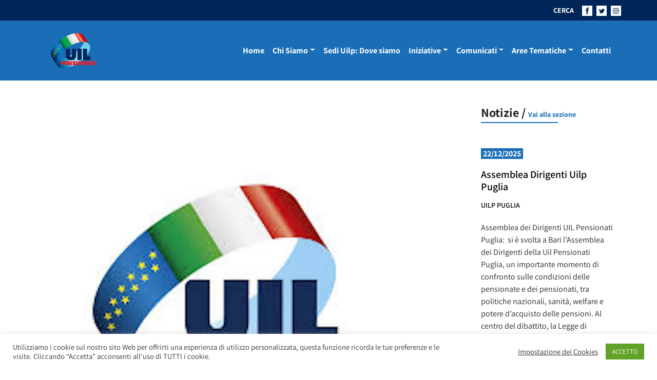

--- FILE ---
content_type: text/html; charset=UTF-8
request_url: https://uilpensionati.it/notizie-uilp-dai-territori/consiglio-uil-pensionati-campania-2/
body_size: 38978
content:
<!DOCTYPE html>
<html lang="it-IT">
<head>
	<meta charset="UTF-8">
	<meta name="viewport" content="width=device-width, initial-scale=1, shrink-to-fit=no">
	<link rel="profile" href="https://gmpg.org/xfn/11">
	<meta name='robots' content='index, follow, max-image-preview:large, max-snippet:-1, max-video-preview:-1' />
	<style>img:is([sizes="auto" i], [sizes^="auto," i]) { contain-intrinsic-size: 3000px 1500px }</style>
	
	<!-- This site is optimized with the Yoast SEO plugin v26.1.1 - https://yoast.com/wordpress/plugins/seo/ -->
	<title>Consiglio Uil Pensionati Campania - Uilp</title>
	<link rel="canonical" href="https://uilpensionati.it/notizie-uilp-dai-territori/consiglio-uil-pensionati-campania-2/" />
	<meta property="og:locale" content="it_IT" />
	<meta property="og:type" content="article" />
	<meta property="og:title" content="Consiglio Uil Pensionati Campania - Uilp" />
	<meta property="og:description" content="Sì è tenuto ieri 18 febbraio, in modalità telematica il Consiglio Regionale della Uil Pensionati Campania alla presenza del Segretario Generale della Uil Pensionati Carmelo Barbagallo, del Segretario Organizzativo Pasquale Lucia e della Tesoriera Cecilia De Laurenzi. Dopo il saluto iniziale del Segretario Generale della Uil Campania Giovanni Sgambati, ha preso la parola Maria Pascarelli," />
	<meta property="og:url" content="https://uilpensionati.it/notizie-uilp-dai-territori/consiglio-uil-pensionati-campania-2/" />
	<meta property="og:site_name" content="Uilp" />
	<meta property="article:publisher" content="https://www.facebook.com/Uil-Pensionati-Nazionale-551078998360834/" />
	<meta property="article:published_time" content="2021-02-19T11:56:45+00:00" />
	<meta property="og:image" content="https://uilpensionati.it/wp-content/uploads/2021/02/download-2.jpg" />
	<meta property="og:image:width" content="900" />
	<meta property="og:image:height" content="900" />
	<meta property="og:image:type" content="image/jpeg" />
	<meta name="author" content="Maria Sole De Santis" />
	<meta name="twitter:card" content="summary_large_image" />
	<meta name="twitter:creator" content="@UILofficial" />
	<meta name="twitter:site" content="@UILofficial" />
	<script type="application/ld+json" class="yoast-schema-graph">{"@context":"https://schema.org","@graph":[{"@type":"WebPage","@id":"https://uilpensionati.it/notizie-uilp-dai-territori/consiglio-uil-pensionati-campania-2/","url":"https://uilpensionati.it/notizie-uilp-dai-territori/consiglio-uil-pensionati-campania-2/","name":"Consiglio Uil Pensionati Campania - Uilp","isPartOf":{"@id":"https://uilpensionati.it/#website"},"primaryImageOfPage":{"@id":"https://uilpensionati.it/notizie-uilp-dai-territori/consiglio-uil-pensionati-campania-2/#primaryimage"},"image":{"@id":"https://uilpensionati.it/notizie-uilp-dai-territori/consiglio-uil-pensionati-campania-2/#primaryimage"},"thumbnailUrl":"https://uilpensionati.it/wp-content/uploads/2021/02/download-2.jpg","datePublished":"2021-02-19T11:56:45+00:00","author":{"@id":"https://uilpensionati.it/#/schema/person/d603e1dcb4dfcec3733daa266eef6208"},"breadcrumb":{"@id":"https://uilpensionati.it/notizie-uilp-dai-territori/consiglio-uil-pensionati-campania-2/#breadcrumb"},"inLanguage":"it-IT","potentialAction":[{"@type":"ReadAction","target":["https://uilpensionati.it/notizie-uilp-dai-territori/consiglio-uil-pensionati-campania-2/"]}]},{"@type":"ImageObject","inLanguage":"it-IT","@id":"https://uilpensionati.it/notizie-uilp-dai-territori/consiglio-uil-pensionati-campania-2/#primaryimage","url":"https://uilpensionati.it/wp-content/uploads/2021/02/download-2.jpg","contentUrl":"https://uilpensionati.it/wp-content/uploads/2021/02/download-2.jpg","width":900,"height":900},{"@type":"BreadcrumbList","@id":"https://uilpensionati.it/notizie-uilp-dai-territori/consiglio-uil-pensionati-campania-2/#breadcrumb","itemListElement":[{"@type":"ListItem","position":1,"name":"Home","item":"https://uilpensionati.it/"},{"@type":"ListItem","position":2,"name":"Consiglio Uil Pensionati Campania"}]},{"@type":"WebSite","@id":"https://uilpensionati.it/#website","url":"https://uilpensionati.it/","name":"Uilp","description":"UIL PENSIONATI","potentialAction":[{"@type":"SearchAction","target":{"@type":"EntryPoint","urlTemplate":"https://uilpensionati.it/?s={search_term_string}"},"query-input":{"@type":"PropertyValueSpecification","valueRequired":true,"valueName":"search_term_string"}}],"inLanguage":"it-IT"},{"@type":"Person","@id":"https://uilpensionati.it/#/schema/person/d603e1dcb4dfcec3733daa266eef6208","name":"Maria Sole De Santis","url":"https://uilpensionati.it/author/mariasole/"}]}</script>
	<!-- / Yoast SEO plugin. -->


<link rel="alternate" type="application/rss+xml" title="Uilp &raquo; Feed" href="https://uilpensionati.it/feed/" />
<link rel="alternate" type="application/rss+xml" title="Uilp &raquo; Feed dei commenti" href="https://uilpensionati.it/comments/feed/" />
<link rel="alternate" type="application/rss+xml" title="Uilp &raquo; Consiglio Uil Pensionati Campania Feed dei commenti" href="https://uilpensionati.it/notizie-uilp-dai-territori/consiglio-uil-pensionati-campania-2/feed/" />
<script>
window._wpemojiSettings = {"baseUrl":"https:\/\/s.w.org\/images\/core\/emoji\/16.0.1\/72x72\/","ext":".png","svgUrl":"https:\/\/s.w.org\/images\/core\/emoji\/16.0.1\/svg\/","svgExt":".svg","source":{"concatemoji":"https:\/\/uilpensionati.it\/wp-includes\/js\/wp-emoji-release.min.js?ver=6.8.3"}};
/*! This file is auto-generated */
!function(s,n){var o,i,e;function c(e){try{var t={supportTests:e,timestamp:(new Date).valueOf()};sessionStorage.setItem(o,JSON.stringify(t))}catch(e){}}function p(e,t,n){e.clearRect(0,0,e.canvas.width,e.canvas.height),e.fillText(t,0,0);var t=new Uint32Array(e.getImageData(0,0,e.canvas.width,e.canvas.height).data),a=(e.clearRect(0,0,e.canvas.width,e.canvas.height),e.fillText(n,0,0),new Uint32Array(e.getImageData(0,0,e.canvas.width,e.canvas.height).data));return t.every(function(e,t){return e===a[t]})}function u(e,t){e.clearRect(0,0,e.canvas.width,e.canvas.height),e.fillText(t,0,0);for(var n=e.getImageData(16,16,1,1),a=0;a<n.data.length;a++)if(0!==n.data[a])return!1;return!0}function f(e,t,n,a){switch(t){case"flag":return n(e,"\ud83c\udff3\ufe0f\u200d\u26a7\ufe0f","\ud83c\udff3\ufe0f\u200b\u26a7\ufe0f")?!1:!n(e,"\ud83c\udde8\ud83c\uddf6","\ud83c\udde8\u200b\ud83c\uddf6")&&!n(e,"\ud83c\udff4\udb40\udc67\udb40\udc62\udb40\udc65\udb40\udc6e\udb40\udc67\udb40\udc7f","\ud83c\udff4\u200b\udb40\udc67\u200b\udb40\udc62\u200b\udb40\udc65\u200b\udb40\udc6e\u200b\udb40\udc67\u200b\udb40\udc7f");case"emoji":return!a(e,"\ud83e\udedf")}return!1}function g(e,t,n,a){var r="undefined"!=typeof WorkerGlobalScope&&self instanceof WorkerGlobalScope?new OffscreenCanvas(300,150):s.createElement("canvas"),o=r.getContext("2d",{willReadFrequently:!0}),i=(o.textBaseline="top",o.font="600 32px Arial",{});return e.forEach(function(e){i[e]=t(o,e,n,a)}),i}function t(e){var t=s.createElement("script");t.src=e,t.defer=!0,s.head.appendChild(t)}"undefined"!=typeof Promise&&(o="wpEmojiSettingsSupports",i=["flag","emoji"],n.supports={everything:!0,everythingExceptFlag:!0},e=new Promise(function(e){s.addEventListener("DOMContentLoaded",e,{once:!0})}),new Promise(function(t){var n=function(){try{var e=JSON.parse(sessionStorage.getItem(o));if("object"==typeof e&&"number"==typeof e.timestamp&&(new Date).valueOf()<e.timestamp+604800&&"object"==typeof e.supportTests)return e.supportTests}catch(e){}return null}();if(!n){if("undefined"!=typeof Worker&&"undefined"!=typeof OffscreenCanvas&&"undefined"!=typeof URL&&URL.createObjectURL&&"undefined"!=typeof Blob)try{var e="postMessage("+g.toString()+"("+[JSON.stringify(i),f.toString(),p.toString(),u.toString()].join(",")+"));",a=new Blob([e],{type:"text/javascript"}),r=new Worker(URL.createObjectURL(a),{name:"wpTestEmojiSupports"});return void(r.onmessage=function(e){c(n=e.data),r.terminate(),t(n)})}catch(e){}c(n=g(i,f,p,u))}t(n)}).then(function(e){for(var t in e)n.supports[t]=e[t],n.supports.everything=n.supports.everything&&n.supports[t],"flag"!==t&&(n.supports.everythingExceptFlag=n.supports.everythingExceptFlag&&n.supports[t]);n.supports.everythingExceptFlag=n.supports.everythingExceptFlag&&!n.supports.flag,n.DOMReady=!1,n.readyCallback=function(){n.DOMReady=!0}}).then(function(){return e}).then(function(){var e;n.supports.everything||(n.readyCallback(),(e=n.source||{}).concatemoji?t(e.concatemoji):e.wpemoji&&e.twemoji&&(t(e.twemoji),t(e.wpemoji)))}))}((window,document),window._wpemojiSettings);
</script>
<style id='wp-emoji-styles-inline-css'>

	img.wp-smiley, img.emoji {
		display: inline !important;
		border: none !important;
		box-shadow: none !important;
		height: 1em !important;
		width: 1em !important;
		margin: 0 0.07em !important;
		vertical-align: -0.1em !important;
		background: none !important;
		padding: 0 !important;
	}
</style>
<link rel='stylesheet' id='wp-block-library-css' href='https://uilpensionati.it/wp-includes/css/dist/block-library/style.min.css?ver=6.8.3' media='all' />
<style id='classic-theme-styles-inline-css'>
/*! This file is auto-generated */
.wp-block-button__link{color:#fff;background-color:#32373c;border-radius:9999px;box-shadow:none;text-decoration:none;padding:calc(.667em + 2px) calc(1.333em + 2px);font-size:1.125em}.wp-block-file__button{background:#32373c;color:#fff;text-decoration:none}
</style>
<link rel='stylesheet' id='awsm-ead-public-css' href='https://uilpensionati.it/wp-content/plugins/embed-any-document/css/embed-public.min.css?ver=2.7.7' media='all' />
<style id='global-styles-inline-css'>
:root{--wp--preset--aspect-ratio--square: 1;--wp--preset--aspect-ratio--4-3: 4/3;--wp--preset--aspect-ratio--3-4: 3/4;--wp--preset--aspect-ratio--3-2: 3/2;--wp--preset--aspect-ratio--2-3: 2/3;--wp--preset--aspect-ratio--16-9: 16/9;--wp--preset--aspect-ratio--9-16: 9/16;--wp--preset--color--black: #000000;--wp--preset--color--cyan-bluish-gray: #abb8c3;--wp--preset--color--white: #fff;--wp--preset--color--pale-pink: #f78da7;--wp--preset--color--vivid-red: #cf2e2e;--wp--preset--color--luminous-vivid-orange: #ff6900;--wp--preset--color--luminous-vivid-amber: #fcb900;--wp--preset--color--light-green-cyan: #7bdcb5;--wp--preset--color--vivid-green-cyan: #00d084;--wp--preset--color--pale-cyan-blue: #8ed1fc;--wp--preset--color--vivid-cyan-blue: #0693e3;--wp--preset--color--vivid-purple: #9b51e0;--wp--preset--color--blue: #0d6efd;--wp--preset--color--indigo: #6610f2;--wp--preset--color--purple: #6f42c1;--wp--preset--color--pink: #d63384;--wp--preset--color--red: #dc3545;--wp--preset--color--orange: #fd7e14;--wp--preset--color--yellow: #ffc107;--wp--preset--color--green: #198754;--wp--preset--color--teal: #20c997;--wp--preset--color--cyan: #0dcaf0;--wp--preset--color--gray: #6c757d;--wp--preset--color--gray-dark: #343a40;--wp--preset--gradient--vivid-cyan-blue-to-vivid-purple: linear-gradient(135deg,rgba(6,147,227,1) 0%,rgb(155,81,224) 100%);--wp--preset--gradient--light-green-cyan-to-vivid-green-cyan: linear-gradient(135deg,rgb(122,220,180) 0%,rgb(0,208,130) 100%);--wp--preset--gradient--luminous-vivid-amber-to-luminous-vivid-orange: linear-gradient(135deg,rgba(252,185,0,1) 0%,rgba(255,105,0,1) 100%);--wp--preset--gradient--luminous-vivid-orange-to-vivid-red: linear-gradient(135deg,rgba(255,105,0,1) 0%,rgb(207,46,46) 100%);--wp--preset--gradient--very-light-gray-to-cyan-bluish-gray: linear-gradient(135deg,rgb(238,238,238) 0%,rgb(169,184,195) 100%);--wp--preset--gradient--cool-to-warm-spectrum: linear-gradient(135deg,rgb(74,234,220) 0%,rgb(151,120,209) 20%,rgb(207,42,186) 40%,rgb(238,44,130) 60%,rgb(251,105,98) 80%,rgb(254,248,76) 100%);--wp--preset--gradient--blush-light-purple: linear-gradient(135deg,rgb(255,206,236) 0%,rgb(152,150,240) 100%);--wp--preset--gradient--blush-bordeaux: linear-gradient(135deg,rgb(254,205,165) 0%,rgb(254,45,45) 50%,rgb(107,0,62) 100%);--wp--preset--gradient--luminous-dusk: linear-gradient(135deg,rgb(255,203,112) 0%,rgb(199,81,192) 50%,rgb(65,88,208) 100%);--wp--preset--gradient--pale-ocean: linear-gradient(135deg,rgb(255,245,203) 0%,rgb(182,227,212) 50%,rgb(51,167,181) 100%);--wp--preset--gradient--electric-grass: linear-gradient(135deg,rgb(202,248,128) 0%,rgb(113,206,126) 100%);--wp--preset--gradient--midnight: linear-gradient(135deg,rgb(2,3,129) 0%,rgb(40,116,252) 100%);--wp--preset--font-size--small: 13px;--wp--preset--font-size--medium: 20px;--wp--preset--font-size--large: 36px;--wp--preset--font-size--x-large: 42px;--wp--preset--spacing--20: 0.44rem;--wp--preset--spacing--30: 0.67rem;--wp--preset--spacing--40: 1rem;--wp--preset--spacing--50: 1.5rem;--wp--preset--spacing--60: 2.25rem;--wp--preset--spacing--70: 3.38rem;--wp--preset--spacing--80: 5.06rem;--wp--preset--shadow--natural: 6px 6px 9px rgba(0, 0, 0, 0.2);--wp--preset--shadow--deep: 12px 12px 50px rgba(0, 0, 0, 0.4);--wp--preset--shadow--sharp: 6px 6px 0px rgba(0, 0, 0, 0.2);--wp--preset--shadow--outlined: 6px 6px 0px -3px rgba(255, 255, 255, 1), 6px 6px rgba(0, 0, 0, 1);--wp--preset--shadow--crisp: 6px 6px 0px rgba(0, 0, 0, 1);}:where(.is-layout-flex){gap: 0.5em;}:where(.is-layout-grid){gap: 0.5em;}body .is-layout-flex{display: flex;}.is-layout-flex{flex-wrap: wrap;align-items: center;}.is-layout-flex > :is(*, div){margin: 0;}body .is-layout-grid{display: grid;}.is-layout-grid > :is(*, div){margin: 0;}:where(.wp-block-columns.is-layout-flex){gap: 2em;}:where(.wp-block-columns.is-layout-grid){gap: 2em;}:where(.wp-block-post-template.is-layout-flex){gap: 1.25em;}:where(.wp-block-post-template.is-layout-grid){gap: 1.25em;}.has-black-color{color: var(--wp--preset--color--black) !important;}.has-cyan-bluish-gray-color{color: var(--wp--preset--color--cyan-bluish-gray) !important;}.has-white-color{color: var(--wp--preset--color--white) !important;}.has-pale-pink-color{color: var(--wp--preset--color--pale-pink) !important;}.has-vivid-red-color{color: var(--wp--preset--color--vivid-red) !important;}.has-luminous-vivid-orange-color{color: var(--wp--preset--color--luminous-vivid-orange) !important;}.has-luminous-vivid-amber-color{color: var(--wp--preset--color--luminous-vivid-amber) !important;}.has-light-green-cyan-color{color: var(--wp--preset--color--light-green-cyan) !important;}.has-vivid-green-cyan-color{color: var(--wp--preset--color--vivid-green-cyan) !important;}.has-pale-cyan-blue-color{color: var(--wp--preset--color--pale-cyan-blue) !important;}.has-vivid-cyan-blue-color{color: var(--wp--preset--color--vivid-cyan-blue) !important;}.has-vivid-purple-color{color: var(--wp--preset--color--vivid-purple) !important;}.has-black-background-color{background-color: var(--wp--preset--color--black) !important;}.has-cyan-bluish-gray-background-color{background-color: var(--wp--preset--color--cyan-bluish-gray) !important;}.has-white-background-color{background-color: var(--wp--preset--color--white) !important;}.has-pale-pink-background-color{background-color: var(--wp--preset--color--pale-pink) !important;}.has-vivid-red-background-color{background-color: var(--wp--preset--color--vivid-red) !important;}.has-luminous-vivid-orange-background-color{background-color: var(--wp--preset--color--luminous-vivid-orange) !important;}.has-luminous-vivid-amber-background-color{background-color: var(--wp--preset--color--luminous-vivid-amber) !important;}.has-light-green-cyan-background-color{background-color: var(--wp--preset--color--light-green-cyan) !important;}.has-vivid-green-cyan-background-color{background-color: var(--wp--preset--color--vivid-green-cyan) !important;}.has-pale-cyan-blue-background-color{background-color: var(--wp--preset--color--pale-cyan-blue) !important;}.has-vivid-cyan-blue-background-color{background-color: var(--wp--preset--color--vivid-cyan-blue) !important;}.has-vivid-purple-background-color{background-color: var(--wp--preset--color--vivid-purple) !important;}.has-black-border-color{border-color: var(--wp--preset--color--black) !important;}.has-cyan-bluish-gray-border-color{border-color: var(--wp--preset--color--cyan-bluish-gray) !important;}.has-white-border-color{border-color: var(--wp--preset--color--white) !important;}.has-pale-pink-border-color{border-color: var(--wp--preset--color--pale-pink) !important;}.has-vivid-red-border-color{border-color: var(--wp--preset--color--vivid-red) !important;}.has-luminous-vivid-orange-border-color{border-color: var(--wp--preset--color--luminous-vivid-orange) !important;}.has-luminous-vivid-amber-border-color{border-color: var(--wp--preset--color--luminous-vivid-amber) !important;}.has-light-green-cyan-border-color{border-color: var(--wp--preset--color--light-green-cyan) !important;}.has-vivid-green-cyan-border-color{border-color: var(--wp--preset--color--vivid-green-cyan) !important;}.has-pale-cyan-blue-border-color{border-color: var(--wp--preset--color--pale-cyan-blue) !important;}.has-vivid-cyan-blue-border-color{border-color: var(--wp--preset--color--vivid-cyan-blue) !important;}.has-vivid-purple-border-color{border-color: var(--wp--preset--color--vivid-purple) !important;}.has-vivid-cyan-blue-to-vivid-purple-gradient-background{background: var(--wp--preset--gradient--vivid-cyan-blue-to-vivid-purple) !important;}.has-light-green-cyan-to-vivid-green-cyan-gradient-background{background: var(--wp--preset--gradient--light-green-cyan-to-vivid-green-cyan) !important;}.has-luminous-vivid-amber-to-luminous-vivid-orange-gradient-background{background: var(--wp--preset--gradient--luminous-vivid-amber-to-luminous-vivid-orange) !important;}.has-luminous-vivid-orange-to-vivid-red-gradient-background{background: var(--wp--preset--gradient--luminous-vivid-orange-to-vivid-red) !important;}.has-very-light-gray-to-cyan-bluish-gray-gradient-background{background: var(--wp--preset--gradient--very-light-gray-to-cyan-bluish-gray) !important;}.has-cool-to-warm-spectrum-gradient-background{background: var(--wp--preset--gradient--cool-to-warm-spectrum) !important;}.has-blush-light-purple-gradient-background{background: var(--wp--preset--gradient--blush-light-purple) !important;}.has-blush-bordeaux-gradient-background{background: var(--wp--preset--gradient--blush-bordeaux) !important;}.has-luminous-dusk-gradient-background{background: var(--wp--preset--gradient--luminous-dusk) !important;}.has-pale-ocean-gradient-background{background: var(--wp--preset--gradient--pale-ocean) !important;}.has-electric-grass-gradient-background{background: var(--wp--preset--gradient--electric-grass) !important;}.has-midnight-gradient-background{background: var(--wp--preset--gradient--midnight) !important;}.has-small-font-size{font-size: var(--wp--preset--font-size--small) !important;}.has-medium-font-size{font-size: var(--wp--preset--font-size--medium) !important;}.has-large-font-size{font-size: var(--wp--preset--font-size--large) !important;}.has-x-large-font-size{font-size: var(--wp--preset--font-size--x-large) !important;}
:where(.wp-block-post-template.is-layout-flex){gap: 1.25em;}:where(.wp-block-post-template.is-layout-grid){gap: 1.25em;}
:where(.wp-block-columns.is-layout-flex){gap: 2em;}:where(.wp-block-columns.is-layout-grid){gap: 2em;}
:root :where(.wp-block-pullquote){font-size: 1.5em;line-height: 1.6;}
</style>
<link rel='stylesheet' id='cookie-law-info-css' href='https://uilpensionati.it/wp-content/plugins/cookie-law-info/legacy/public/css/cookie-law-info-public.css?ver=3.3.8' media='all' />
<link rel='stylesheet' id='cookie-law-info-gdpr-css' href='https://uilpensionati.it/wp-content/plugins/cookie-law-info/legacy/public/css/cookie-law-info-gdpr.css?ver=3.3.8' media='all' />
<link rel='stylesheet' id='child-understrap-styles-css' href='https://uilpensionati.it/wp-content/themes/dist/css/child-theme.min.css?ver=1.9' media='all' />
<script src="https://uilpensionati.it/wp-includes/js/jquery/jquery.min.js?ver=3.7.1" id="jquery-core-js"></script>
<script src="https://uilpensionati.it/wp-includes/js/jquery/jquery-migrate.min.js?ver=3.4.1" id="jquery-migrate-js"></script>
<script id="cookie-law-info-js-extra">
var Cli_Data = {"nn_cookie_ids":[],"cookielist":[],"non_necessary_cookies":[],"ccpaEnabled":"","ccpaRegionBased":"","ccpaBarEnabled":"","strictlyEnabled":["necessary","obligatoire"],"ccpaType":"gdpr","js_blocking":"1","custom_integration":"","triggerDomRefresh":"","secure_cookies":""};
var cli_cookiebar_settings = {"animate_speed_hide":"500","animate_speed_show":"500","background":"#FFF","border":"#b1a6a6c2","border_on":"","button_1_button_colour":"#61a229","button_1_button_hover":"#4e8221","button_1_link_colour":"#fff","button_1_as_button":"1","button_1_new_win":"","button_2_button_colour":"#333","button_2_button_hover":"#292929","button_2_link_colour":"#444","button_2_as_button":"","button_2_hidebar":"","button_3_button_colour":"#3566bb","button_3_button_hover":"#2a5296","button_3_link_colour":"#fff","button_3_as_button":"1","button_3_new_win":"","button_4_button_colour":"#000","button_4_button_hover":"#000000","button_4_link_colour":"#333333","button_4_as_button":"","button_7_button_colour":"#61a229","button_7_button_hover":"#4e8221","button_7_link_colour":"#fff","button_7_as_button":"1","button_7_new_win":"","font_family":"inherit","header_fix":"","notify_animate_hide":"1","notify_animate_show":"","notify_div_id":"#cookie-law-info-bar","notify_position_horizontal":"right","notify_position_vertical":"bottom","scroll_close":"","scroll_close_reload":"","accept_close_reload":"","reject_close_reload":"","showagain_tab":"","showagain_background":"#fff","showagain_border":"#000","showagain_div_id":"#cookie-law-info-again","showagain_x_position":"100px","text":"#333333","show_once_yn":"","show_once":"10000","logging_on":"","as_popup":"","popup_overlay":"1","bar_heading_text":"","cookie_bar_as":"banner","popup_showagain_position":"bottom-right","widget_position":"left"};
var log_object = {"ajax_url":"https:\/\/uilpensionati.it\/wp-admin\/admin-ajax.php"};
</script>
<script src="https://uilpensionati.it/wp-content/plugins/cookie-law-info/legacy/public/js/cookie-law-info-public.js?ver=3.3.8" id="cookie-law-info-js"></script>
<link rel="https://api.w.org/" href="https://uilpensionati.it/wp-json/" /><link rel="alternate" title="JSON" type="application/json" href="https://uilpensionati.it/wp-json/wp/v2/posts/23098" /><link rel="EditURI" type="application/rsd+xml" title="RSD" href="https://uilpensionati.it/xmlrpc.php?rsd" />
<meta name="generator" content="WordPress 6.8.3" />
<link rel='shortlink' href='https://uilpensionati.it/?p=23098' />
<link rel="alternate" title="oEmbed (JSON)" type="application/json+oembed" href="https://uilpensionati.it/wp-json/oembed/1.0/embed?url=https%3A%2F%2Fuilpensionati.it%2Fnotizie-uilp-dai-territori%2Fconsiglio-uil-pensionati-campania-2%2F" />
<link rel="alternate" title="oEmbed (XML)" type="text/xml+oembed" href="https://uilpensionati.it/wp-json/oembed/1.0/embed?url=https%3A%2F%2Fuilpensionati.it%2Fnotizie-uilp-dai-territori%2Fconsiglio-uil-pensionati-campania-2%2F&#038;format=xml" />
        <style type="text/css" id="pf-main-css">
            
				@media screen {
					.printfriendly {
						z-index: 1000; position: relative
					}
					.printfriendly a, .printfriendly a:link, .printfriendly a:visited, .printfriendly a:hover, .printfriendly a:active {
						font-weight: 600;
						cursor: pointer;
						text-decoration: none;
						border: none;
						-webkit-box-shadow: none;
						-moz-box-shadow: none;
						box-shadow: none;
						outline:none;
						font-size: 14px !important;
						color: #6D9F00 !important;
					}
					.printfriendly.pf-alignleft {
						float: left;
					}
					.printfriendly.pf-alignright {
						float: right;
					}
					.printfriendly.pf-aligncenter {
						justify-content: center;
						display: flex; align-items: center;
					}
				}

				.pf-button-img {
					border: none;
					-webkit-box-shadow: none;
					-moz-box-shadow: none;
					box-shadow: none;
					padding: 0;
					margin: 0;
					display: inline;
					vertical-align: middle;
				}

				img.pf-button-img + .pf-button-text {
					margin-left: 6px;
				}

				@media print {
					.printfriendly {
						display: none;
					}
				}
				        </style>

            
        <style type="text/css" id="pf-excerpt-styles">
          .pf-button.pf-button-excerpt {
              display: none;
           }
        </style>

            <link rel="pingback" href="https://uilpensionati.it/xmlrpc.php">
<meta name="mobile-web-app-capable" content="yes">
<meta name="apple-mobile-web-app-capable" content="yes">
<meta name="apple-mobile-web-app-title" content="Uilp - UIL PENSIONATI">
<link rel="icon" href="https://uilpensionati.it/wp-content/uploads/2024/07/favicon.ico" sizes="32x32" />
<link rel="icon" href="https://uilpensionati.it/wp-content/uploads/2024/07/favicon.ico" sizes="192x192" />
<link rel="apple-touch-icon" href="https://uilpensionati.it/wp-content/uploads/2024/07/favicon.ico" />
<meta name="msapplication-TileImage" content="https://uilpensionati.it/wp-content/uploads/2024/07/favicon.ico" />
		<style id="wp-custom-css">
			
/* GRADIENTE SOPRA IMMAGINE IN PRIMO PIANO DI SEZIONE */
.gradient-background {
    --hd-gradient-from: #00255929;
    --hd-gradient-to: #0000;
    --hd-gradient-stops: var(--hd-gradient-from),var(--hd-gradient-to);
    background-image: linear-gradient(to top,var(--hd-gradient-stops));
}


/* METTE UN MARGINE E RITAGLIA LE THUMBNEIL DELLE FOTO NELLE GALLERIE */
figure {
    margin: 5px;
  width: 200px;
  height: 120px;
  overflow: hidden;
}


/* CODICE PROVVISORIO IN TEST: dimensione galleria nella pagine  */
.gallery {
    width: 120%;
}


/* CODICE DISATTIVATO sposterebbe la data sulla foto in primo piano */
/* .fs-2 {
    font-size: 2rem!important;
    color: white;
    margin: -55px 0 50px 20px!important;
	 text-shadow: 0px 0px 5px black;
}
*/		</style>
			<!-- Global site tag (gtag.js) - Google Analytics -->
	<script async src="https://www.googletagmanager.com/gtag/js?id=UA-169206180-1"></script>
	<script>
	window.dataLayer = window.dataLayer || [];
	function gtag(){dataLayer.push(arguments);}
	gtag('js', new Date());

	//gtag('config', 'UA-169206180-1');
	gtag('config', 'G-LZWXSSWPFF');
	</script>
</head>

<body data-rsssl=1 class="wp-singular post-template-default single single-post postid-23098 single-format-standard wp-embed-responsive wp-theme-understrap wp-child-theme-dist group-blog understrap-has-sidebar" itemscope itemtype="http://schema.org/WebSite">


<svg xmlns="http://www.w3.org/2000/svg" class="position-absolute w-0 h-0 overflow-hidden">
    <symbol id="logo-uilp">
        <defs>
            <pattern id="pattern" preserveAspectRatio="none" width="100%" height="100%" viewBox="0 0 200 150">
            <image width="200" height="150" xlink:href="[data-uri]"/>
            </pattern>
        </defs>
        <rect id="Logo-uilp-2021" width="121" height="91" fill="url(#pattern)"/>
    </symbol>

    <symbol id="arrow-right">
        <path id="Tracciato_64" data-name="Tracciato 64" d="M3304.689,550.351l-1.613,1.273,3.576,4.222h-12.1v2.276h12.1l-3.5,4.142,1.532,1.353,6.035-6.634Z" transform="translate(-3294.553 -550.351)" fill="#1a6eb7"/>
    </symbol>

    <symbol id="open-out">
        <g id="Raggruppa_124" data-name="Raggruppa 124" transform="translate(859.268 -1651.566)">
            <path id="Tracciato_74" data-name="Tracciato 74" d="M-679.776,1664.491c3.088-4.954,7.044-4.462,7.044-4.463v4.115l6.167-6.289-6.167-6.288v4.3S-680.342,1655.711-679.776,1664.491Z" transform="translate(-174.064 0)" fill="#1a6eb7"/>
            <path id="Tracciato_75" data-name="Tracciato 75" d="M-843.56,1743.242H-857.7V1729.1h7.063v-1.564h-8.628v17.272H-842v-7.724h-1.564Z" transform="translate(0 -73.683)" fill="#1a6eb7"/>
        </g>
    </symbol>

    <symbol id="fb-navbar">
        <g id="Raggruppa_115" data-name="Raggruppa 115" transform="translate(0 0)">
            <path id="Tracciato_66" data-name="Tracciato 66" d="M48.608,621.336H28.625v20H48.608ZM37.027,637.8v-6.434H35.685v-2.19h1.342v-1.725c0-1.619.866-2.464,2.786-2.464H41.6v2.245H40.2c-.493,0-.6.2-.6.712v1.232H41.6l-.192,2.163h-1.8V637.8Z" transform="translate(-28.625 -621.336)" fill="#fff"/>
        </g>
    </symbol>
    <symbol id="tw-navbar">
        <g id="Raggruppa_114" data-name="Raggruppa 114" transform="translate(0 0)">
            <path id="Tracciato_65" data-name="Tracciato 65" d="M142.3,621.336H122.313v20H142.3ZM130.76,636.517a6.56,6.56,0,0,1-3.552-1.041,4.659,4.659,0,0,0,3.431-.96,2.319,2.319,0,0,1-2.164-1.609,2.318,2.318,0,0,0,1.046-.04,2.32,2.32,0,0,1-1.859-2.3,2.31,2.31,0,0,0,1.05.29,2.32,2.32,0,0,1-.717-3.094,6.577,6.577,0,0,0,4.776,2.421,2.319,2.319,0,0,1,3.949-2.114,4.637,4.637,0,0,0,1.471-.562,2.322,2.322,0,0,1-1.019,1.282,4.626,4.626,0,0,0,1.331-.365,4.709,4.709,0,0,1-1.156,1.2A6.554,6.554,0,0,1,130.76,636.517Z" transform="translate(-122.313 -621.336)" fill="#fff"/>
        </g>
    </symbol>
    <symbol id="ig-navbar">
        <g id="Raggruppa_116" data-name="Raggruppa 116" transform="translate(0 0)">
            <path id="Tracciato_67" data-name="Tracciato 67" d="M244.453,643.016a1.869,1.869,0,0,0-1.072-1.072,3.123,3.123,0,0,0-1.049-.195c-.6-.027-.774-.033-2.282-.033s-1.687.006-2.282.033a3.125,3.125,0,0,0-1.049.195,1.869,1.869,0,0,0-1.072,1.072,3.118,3.118,0,0,0-.195,1.049c-.027.6-.033.774-.033,2.282s.006,1.687.033,2.282a3.118,3.118,0,0,0,.195,1.049,1.869,1.869,0,0,0,1.072,1.072,3.126,3.126,0,0,0,1.049.195c.6.027.774.033,2.282.033s1.687-.006,2.282-.033a3.124,3.124,0,0,0,1.049-.195,1.87,1.87,0,0,0,1.072-1.072,3.118,3.118,0,0,0,.195-1.049c.027-.6.033-.774.033-2.282s-.006-1.687-.033-2.282A3.118,3.118,0,0,0,244.453,643.016Zm-4.4,6.231a2.9,2.9,0,1,1,2.9-2.9A2.9,2.9,0,0,1,240.051,649.247Zm3.015-5.237a.678.678,0,1,1,.677-.678A.678.678,0,0,1,243.066,644.01Z" transform="translate(-230.072 -636.061)" fill="#fff"/>
            <path id="Tracciato_68" data-name="Tracciato 68" d="M216.146,621.336v20h19.983v-20Zm15.593,12.615a4.146,4.146,0,0,1-.263,1.371,2.888,2.888,0,0,1-1.652,1.652,4.147,4.147,0,0,1-1.371.263c-.6.028-.795.034-2.328.034s-1.726-.007-2.328-.034a4.147,4.147,0,0,1-1.371-.263,2.888,2.888,0,0,1-1.652-1.652,4.146,4.146,0,0,1-.263-1.371c-.027-.6-.034-.795-.034-2.329s.006-1.726.034-2.329a4.146,4.146,0,0,1,.263-1.371,2.888,2.888,0,0,1,1.652-1.652,4.148,4.148,0,0,1,1.371-.263c.6-.027.795-.034,2.328-.034s1.726.007,2.328.034a4.148,4.148,0,0,1,1.371.263,2.888,2.888,0,0,1,1.652,1.652,4.146,4.146,0,0,1,.263,1.371c.027.6.034.795.034,2.329S231.766,633.348,231.739,633.951Z" transform="translate(-216.146 -621.336)" fill="#fff"/>
            <path id="Tracciato_69" data-name="Tracciato 69" d="M247.2,651.616a1.883,1.883,0,1,0,1.883,1.882A1.882,1.882,0,0,0,247.2,651.616Z" transform="translate(-237.224 -643.212)" fill="#fff"/>
        </g>
    </symbol>
    <symbol id="tg-navbar">
        <g id="Raggruppa_122" data-name="Raggruppa 122" transform="translate(116.792 44.009)">
            <path id="Tracciato_72" data-name="Tracciato 72" d="M-85.182-23.285l-7.067,4.513,1,3.29.222-2.084,6.052-5.458a.165.165,0,0,0,.02-.224A.169.169,0,0,0-85.182-23.285Z" transform="translate(-17.292 -14.583)" fill="#fff" fill-rule="evenodd"/>
            <path id="Tracciato_73" data-name="Tracciato 73" d="M-116.792-44.009v20h20v-20Zm17.12,4.622c-.47,2.207-1.723,8.349-2.239,10.776a.689.689,0,0,1-.43.5A.706.706,0,0,1-103-28.2c-1.2-.857-3.326-2.414-3.326-2.414l-1.84,1.737a.515.515,0,0,1-.482.123.52.52,0,0,1-.358-.342c-.45-1.325-1.312-3.93-1.312-3.93s-1.846-.585-3.252-1.006a.492.492,0,0,1-.352-.454.491.491,0,0,1,.322-.475c3.136-1.16,10.808-4.039,13.3-4.961a.476.476,0,0,1,.474.083A.464.464,0,0,1-99.672-39.387Z" fill="#fff" fill-rule="evenodd"/>
        </g>
    </symbol>

    <symbol id="facebook">
        <path id="Tracciato_66" data-name="Tracciato 66" d="M73.757,621.336H28.625v45.171H73.757ZM47.6,658.521V643.989h-3.03v-4.947H47.6v-3.9c0-3.656,1.956-5.566,6.291-5.566h4.036v5.07H54.774c-1.114,0-1.346.456-1.346,1.608v2.783h4.5l-.433,4.885H53.429v14.595Z" transform="translate(-28.625 -621.336)" fill="#1a6eb7"/>
    </symbol>

    <symbol id="twitter">
        <path id="Tracciato_65" data-name="Tracciato 65" d="M167.445,621.336H122.313v45.171h45.132Zm-26.053,34.286a14.816,14.816,0,0,1-8.023-2.352,10.523,10.523,0,0,0,7.749-2.168,5.238,5.238,0,0,1-4.889-3.634,5.239,5.239,0,0,0,2.363-.09,5.24,5.24,0,0,1-4.2-5.2,5.213,5.213,0,0,0,2.371.654,5.239,5.239,0,0,1-1.62-6.987,14.856,14.856,0,0,0,10.787,5.468,5.237,5.237,0,0,1,8.919-4.774,10.474,10.474,0,0,0,3.323-1.27,5.245,5.245,0,0,1-2.3,2.9,10.446,10.446,0,0,0,3.006-.824,10.633,10.633,0,0,1-2.611,2.709A14.8,14.8,0,0,1,141.392,655.622Z" transform="translate(-122.313 -621.336)" fill="#1a6eb7"/>
    </symbol>

    <symbol id="twitter">
        <path id="Tracciato_65" data-name="Tracciato 65" d="M167.445,621.336H122.313v45.171h45.132Zm-26.053,34.286a14.816,14.816,0,0,1-8.023-2.352,10.523,10.523,0,0,0,7.749-2.168,5.238,5.238,0,0,1-4.889-3.634,5.239,5.239,0,0,0,2.363-.09,5.24,5.24,0,0,1-4.2-5.2,5.213,5.213,0,0,0,2.371.654,5.239,5.239,0,0,1-1.62-6.987,14.856,14.856,0,0,0,10.787,5.468,5.237,5.237,0,0,1,8.919-4.774,10.474,10.474,0,0,0,3.323-1.27,5.245,5.245,0,0,1-2.3,2.9,10.446,10.446,0,0,0,3.006-.824,10.633,10.633,0,0,1-2.611,2.709A14.8,14.8,0,0,1,141.392,655.622Z" transform="translate(-122.313 -621.336)" fill="#1a6eb7"/>
    </symbol>

    <symbol id="instagram">
        <path id="Tracciato_67" data-name="Tracciato 67" d="M255.821,644.651a4.221,4.221,0,0,0-2.421-2.421,7.048,7.048,0,0,0-2.368-.439c-1.345-.061-1.748-.074-5.154-.074s-3.809.013-5.154.074a7.052,7.052,0,0,0-2.368.439,4.221,4.221,0,0,0-2.421,2.421,7.042,7.042,0,0,0-.439,2.368c-.061,1.345-.075,1.749-.075,5.154s.013,3.81.075,5.154a7.04,7.04,0,0,0,.439,2.369,4.222,4.222,0,0,0,2.421,2.421,7.058,7.058,0,0,0,2.368.44c1.344.061,1.748.074,5.154.074s3.809-.013,5.154-.074a7.054,7.054,0,0,0,2.368-.44,4.223,4.223,0,0,0,2.421-2.421,7.041,7.041,0,0,0,.439-2.369c.061-1.344.074-1.748.074-5.154s-.013-3.809-.074-5.154A7.043,7.043,0,0,0,255.821,644.651Zm-9.943,14.072a6.55,6.55,0,1,1,6.55-6.55A6.55,6.55,0,0,1,245.878,658.723Zm6.809-11.827a1.531,1.531,0,1,1,1.53-1.531A1.531,1.531,0,0,1,252.687,646.9Z" transform="translate(-223.339 -628.942)" fill="#1a6eb7"/>
        <path id="Tracciato_68" data-name="Tracciato 68" d="M216.146,621.336v45.171h45.132V621.336Zm35.218,28.491a9.363,9.363,0,0,1-.593,3.1,6.521,6.521,0,0,1-3.73,3.73,9.362,9.362,0,0,1-3.1.593c-1.36.062-1.795.077-5.258.077s-3.9-.015-5.259-.077a9.362,9.362,0,0,1-3.1-.593,6.521,6.521,0,0,1-3.73-3.73,9.365,9.365,0,0,1-.593-3.1c-.062-1.361-.076-1.8-.076-5.259s.014-3.9.076-5.259a9.365,9.365,0,0,1,.593-3.1,6.522,6.522,0,0,1,3.73-3.73,9.368,9.368,0,0,1,3.1-.593c1.36-.062,1.795-.077,5.259-.077s3.9.015,5.258.077a9.368,9.368,0,0,1,3.1.593,6.522,6.522,0,0,1,3.73,3.73,9.363,9.363,0,0,1,.593,3.1c.062,1.361.076,1.795.076,5.259S251.426,648.466,251.364,649.827Z" transform="translate(-216.146 -621.336)" fill="#1a6eb7"/>
        <path id="Tracciato_69" data-name="Tracciato 69" d="M249.573,651.616a4.252,4.252,0,1,0,4.252,4.252A4.252,4.252,0,0,0,249.573,651.616Z" transform="translate(-227.033 -632.635)" fill="#1a6eb7"/>
    </symbol>

    <symbol id="telegram">
        <path id="Tracciato_72" data-name="Tracciato 72" d="M-76.288-23.252-92.249-13.058-90-5.627l.5-4.706L-75.827-22.66a.372.372,0,0,0,.044-.506A.381.381,0,0,0-76.288-23.252Z" transform="translate(108.627 37.123)" fill="#1a6eb7" fill-rule="evenodd"/>
        <path id="Tracciato_73" data-name="Tracciato 73" d="M-116.792-44.009V1.162h45.171V-44.009ZM-78.126-33.57c-1.062,4.985-3.89,18.857-5.057,24.337a1.557,1.557,0,0,1-.972,1.127A1.6,1.6,0,0,1-85.64-8.3c-2.719-1.937-7.512-5.451-7.512-5.451l-4.155,3.922a1.163,1.163,0,0,1-1.088.278,1.175,1.175,0,0,1-.809-.773c-1.016-2.992-2.964-8.876-2.964-8.876s-4.169-1.322-7.346-2.272a1.111,1.111,0,0,1-.8-1.025,1.108,1.108,0,0,1,.727-1.072c7.082-2.62,24.411-9.123,30.037-11.205a1.075,1.075,0,0,1,1.07.188A1.049,1.049,0,0,1-78.126-33.57Z" transform="translate(116.792 44.009)" fill="#1a6eb7" fill-rule="evenodd"/>
    </symbol>
   

</svg>


<div class="site" id="page">

	<!-- ******************* The Navbar Area ******************* -->
	<header id="wrapper-navbar">

        <div class="bg-secondary py-2">

    <div class="container g-0">
        
        <div class="d-flex justify-content-end align-items-center">
            <a class="text-uppercase text-white text-decoration-none fs-7 fw-bold" href="https://uilpensionati.it/?s">CERCA</a>

            <div class="ms-3 d-flex align-items-center h-auto">
                <a class="d-block" href="https://www.facebook.com/uilpensionati/">
                    <svg xmlns="http://www.w3.org/2000/svg" width="19.983" height="20" viewBox="0 0 19.983 20">
                        <use  href="#fb-navbar"></use>
                    </svg>
                </a>
                <a class="d-block ms-2" href="https://twitter.com/Uilpofficial">
                    <svg xmlns="http://www.w3.org/2000/svg" width="19.983" height="20" viewBox="0 0 19.983 20">
                        <use  href="#tw-navbar"></use>
                    </svg>
                </a>
                <a class="d-block  ms-2" href="https://www.instagram.com/uilpofficial/">
                    <svg xmlns="http://www.w3.org/2000/svg" width="19.983" height="20" viewBox="0 0 19.983 20">
                        <use  href="#ig-navbar"></use>
                    </svg>
                </a>
                <!--<a class="d-block  ms-2" href="https://www.facebook.com/uilpensionati/">
                    <svg xmlns="http://www.w3.org/2000/svg" width="19.983" height="20" viewBox="0 0 19.983 20">
                        <use  href="#tg-navbar"></use>
                    </svg>
                </a>-->

            </div>

        </div>

    </div>

</div>
		
<nav id="main-nav" class="navbar navbar-expand-md navbar-dark bg-primary" aria-labelledby="main-nav-label">

	<h2 id="main-nav-label" class="screen-reader-text">
		Navigazione principale	</h2>


	<div class="container">

		<!-- Your site branding in the menu -->
		
		<a class="navbar-brand" rel="home" href="https://uilpensionati.it/" itemprop="url">
            <svg xmlns="http://www.w3.org/2000/svg" xmlns:xlink="http://www.w3.org/1999/xlink" width="121" height="91" viewBox="0 0 121 91">
                <use href="#logo-uilp"></use>
            </svg>
		</a>

	
		<button
			class="navbar-toggler"
			type="button"
			data-bs-toggle="collapse"
			data-bs-target="#navbarNavDropdown"
			aria-controls="navbarNavDropdown"
			aria-expanded="false"
			aria-label="Attiva/disattiva la navigazione"
		>
			<span class="navbar-toggler-icon"></span>
		</button>

		<!-- The WordPress Menu goes here -->
		<div id="navbarNavDropdown" class="collapse navbar-collapse"><ul id="main-menu" class="navbar-nav ms-auto"><li itemscope="itemscope" itemtype="https://www.schema.org/SiteNavigationElement" id="menu-item-2095" class="menu-item menu-item-type-post_type menu-item-object-page menu-item-home menu-item-2095 nav-item"><a title="Home" href="https://uilpensionati.it/" class="nav-link">Home</a></li>
<li itemscope="itemscope" itemtype="https://www.schema.org/SiteNavigationElement" id="menu-item-2913" class="menu-item menu-item-type-custom menu-item-object-custom menu-item-has-children dropdown menu-item-2913 nav-item"><a title="Chi Siamo" href="#" data-toggle="dropdown" data-bs-toggle="dropdown" aria-haspopup="true" aria-expanded="false" class="dropdown-toggle nav-link" id="menu-item-dropdown-2913">Chi Siamo</a>
<ul class="dropdown-menu" aria-labelledby="menu-item-dropdown-2913" >
	<li itemscope="itemscope" itemtype="https://www.schema.org/SiteNavigationElement" id="menu-item-2978" class="menu-item menu-item-type-post_type menu-item-object-page menu-item-2978 nav-item"><a title="La UILP" href="https://uilpensionati.it/chi-siamo-uilp/" class="dropdown-item">La UILP</a></li>
	<li itemscope="itemscope" itemtype="https://www.schema.org/SiteNavigationElement" id="menu-item-2977" class="menu-item menu-item-type-post_type menu-item-object-page menu-item-2977 nav-item"><a title="Statuto e Regolamento" href="https://uilpensionati.it/chi-siamo-uilp/statuto-e-regolamento/" class="dropdown-item">Statuto e Regolamento</a></li>
	<li itemscope="itemscope" itemtype="https://www.schema.org/SiteNavigationElement" id="menu-item-12411" class="menu-item menu-item-type-post_type menu-item-object-page menu-item-12411 nav-item"><a title="Bilancio" href="https://uilpensionati.it/chi-siamo-uilp/bilancio/" class="dropdown-item">Bilancio</a></li>
	<li itemscope="itemscope" itemtype="https://www.schema.org/SiteNavigationElement" id="menu-item-9047" class="menu-item menu-item-type-post_type menu-item-object-page menu-item-9047 nav-item"><a title="Campagna Tesseramento UILP" href="https://uilpensionati.it/chi-siamo-uilp/campagna-tesseramento-uil-pensionati/" class="dropdown-item">Campagna Tesseramento UILP</a></li>
</ul>
</li>
<li itemscope="itemscope" itemtype="https://www.schema.org/SiteNavigationElement" id="menu-item-20794" class="menu-item menu-item-type-post_type menu-item-object-page menu-item-20794 nav-item"><a title="Sedi Uilp: Dove siamo" href="https://uilpensionati.it/sedi-uilp/" class="nav-link">Sedi Uilp: Dove siamo</a></li>
<li itemscope="itemscope" itemtype="https://www.schema.org/SiteNavigationElement" id="menu-item-2910" class="menu-item menu-item-type-custom menu-item-object-custom menu-item-has-children dropdown menu-item-2910 nav-item"><a title="Iniziative" href="#" data-toggle="dropdown" data-bs-toggle="dropdown" aria-haspopup="true" aria-expanded="false" class="dropdown-toggle nav-link" id="menu-item-dropdown-2910">Iniziative</a>
<ul class="dropdown-menu" aria-labelledby="menu-item-dropdown-2910" >
	<li itemscope="itemscope" itemtype="https://www.schema.org/SiteNavigationElement" id="menu-item-2179" class="menu-item menu-item-type-taxonomy menu-item-object-category menu-item-2179 nav-item"><a title="Iniziative UILP" href="https://uilpensionati.it/category/iniziative/iniziative-uilp/" class="dropdown-item">Iniziative UILP</a></li>
	<li itemscope="itemscope" itemtype="https://www.schema.org/SiteNavigationElement" id="menu-item-2178" class="menu-item menu-item-type-taxonomy menu-item-object-category menu-item-2178 nav-item"><a title="Iniziative UIL" href="https://uilpensionati.it/category/iniziative/iniziative-uil/" class="dropdown-item">Iniziative UIL</a></li>
	<li itemscope="itemscope" itemtype="https://www.schema.org/SiteNavigationElement" id="menu-item-2177" class="menu-item menu-item-type-taxonomy menu-item-object-category menu-item-2177 nav-item"><a title="Iniziative SPI, FNP, UILP" href="https://uilpensionati.it/category/iniziative/iniziative-spi-fnp-uilp/" class="dropdown-item">Iniziative SPI, FNP, UILP</a></li>
	<li itemscope="itemscope" itemtype="https://www.schema.org/SiteNavigationElement" id="menu-item-2176" class="menu-item menu-item-type-taxonomy menu-item-object-category menu-item-2176 nav-item"><a title="Iniziative FERPA e CES" href="https://uilpensionati.it/category/iniziative/iniziative-ferpa-e-ces/" class="dropdown-item">Iniziative FERPA e CES</a></li>
</ul>
</li>
<li itemscope="itemscope" itemtype="https://www.schema.org/SiteNavigationElement" id="menu-item-2912" class="menu-item menu-item-type-custom menu-item-object-custom menu-item-has-children dropdown menu-item-2912 nav-item"><a title="Comunicati" href="#" data-toggle="dropdown" data-bs-toggle="dropdown" aria-haspopup="true" aria-expanded="false" class="dropdown-toggle nav-link" id="menu-item-dropdown-2912">Comunicati</a>
<ul class="dropdown-menu" aria-labelledby="menu-item-dropdown-2912" >
	<li itemscope="itemscope" itemtype="https://www.schema.org/SiteNavigationElement" id="menu-item-2867" class="menu-item menu-item-type-taxonomy menu-item-object-category menu-item-2867 nav-item"><a title="Comunicati UILP" href="https://uilpensionati.it/category/comunicati-stampa-uilp/" class="dropdown-item">Comunicati UILP</a></li>
	<li itemscope="itemscope" itemtype="https://www.schema.org/SiteNavigationElement" id="menu-item-2866" class="menu-item menu-item-type-taxonomy menu-item-object-category menu-item-2866 nav-item"><a title="Comunicati UIL" href="https://uilpensionati.it/category/comunicati-stampa-uil/" class="dropdown-item">Comunicati UIL</a></li>
	<li itemscope="itemscope" itemtype="https://www.schema.org/SiteNavigationElement" id="menu-item-2865" class="menu-item menu-item-type-taxonomy menu-item-object-category menu-item-2865 nav-item"><a title="Comunicati SPI, FNP, UILP" href="https://uilpensionati.it/category/comunicati-stampa-spi-fnp-e-uilp/" class="dropdown-item">Comunicati SPI, FNP, UILP</a></li>
</ul>
</li>
<li itemscope="itemscope" itemtype="https://www.schema.org/SiteNavigationElement" id="menu-item-2911" class="menu-item menu-item-type-custom menu-item-object-custom menu-item-has-children dropdown menu-item-2911 nav-item"><a title="Aree Tematiche" href="#" data-toggle="dropdown" data-bs-toggle="dropdown" aria-haspopup="true" aria-expanded="false" class="dropdown-toggle nav-link" id="menu-item-dropdown-2911">Aree Tematiche</a>
<ul class="dropdown-menu" aria-labelledby="menu-item-dropdown-2911" >
	<li itemscope="itemscope" itemtype="https://www.schema.org/SiteNavigationElement" id="menu-item-2309" class="menu-item menu-item-type-taxonomy menu-item-object-category menu-item-2309 nav-item"><a title="Riunioni organismi UILP" href="https://uilpensionati.it/category/aree-tematiche/riunioni-organismi-uilp/" class="dropdown-item">Riunioni organismi UILP</a></li>
	<li itemscope="itemscope" itemtype="https://www.schema.org/SiteNavigationElement" id="menu-item-2185" class="menu-item menu-item-type-taxonomy menu-item-object-category menu-item-2185 nav-item"><a title="Previdenza e Fisco" href="https://uilpensionati.it/category/aree-tematiche/previdenza-e-fisco/" class="dropdown-item">Previdenza e Fisco</a></li>
	<li itemscope="itemscope" itemtype="https://www.schema.org/SiteNavigationElement" id="menu-item-2186" class="menu-item menu-item-type-taxonomy menu-item-object-category menu-item-2186 nav-item"><a title="Salute, Sociale, Disabilità" href="https://uilpensionati.it/category/aree-tematiche/salute-sociale-disabilita/" class="dropdown-item">Salute, Sociale, Disabilità</a></li>
	<li itemscope="itemscope" itemtype="https://www.schema.org/SiteNavigationElement" id="menu-item-2184" class="menu-item menu-item-type-taxonomy menu-item-object-category menu-item-2184 nav-item"><a title="Pari opportunità" href="https://uilpensionati.it/category/aree-tematiche/pari-opportunita/" class="dropdown-item">Pari opportunità</a></li>
	<li itemscope="itemscope" itemtype="https://www.schema.org/SiteNavigationElement" id="menu-item-2181" class="menu-item menu-item-type-taxonomy menu-item-object-category menu-item-2181 nav-item"><a title="Contrattazione territoriale" href="https://uilpensionati.it/category/aree-tematiche/contrattazione-territoriale/" class="dropdown-item">Contrattazione territoriale</a></li>
	<li itemscope="itemscope" itemtype="https://www.schema.org/SiteNavigationElement" id="menu-item-7359" class="menu-item menu-item-type-taxonomy menu-item-object-category current-post-ancestor current-menu-parent current-post-parent active menu-item-7359 nav-item"><a title="Notizie UILP dai territori" href="https://uilpensionati.it/category/notizie-uilp-dai-territori/" class="dropdown-item">Notizie UILP dai territori</a></li>
	<li itemscope="itemscope" itemtype="https://www.schema.org/SiteNavigationElement" id="menu-item-2183" class="menu-item menu-item-type-taxonomy menu-item-object-category menu-item-2183 nav-item"><a title="Esteri" href="https://uilpensionati.it/category/aree-tematiche/esteri/" class="dropdown-item">Esteri</a></li>
	<li itemscope="itemscope" itemtype="https://www.schema.org/SiteNavigationElement" id="menu-item-2182" class="menu-item menu-item-type-taxonomy menu-item-object-category menu-item-2182 nav-item"><a title="Formazione, Comunicazione" href="https://uilpensionati.it/category/aree-tematiche/documentazione/" class="dropdown-item">Formazione, Comunicazione</a></li>
</ul>
</li>
<li itemscope="itemscope" itemtype="https://www.schema.org/SiteNavigationElement" id="menu-item-2141" class="menu-item menu-item-type-post_type menu-item-object-page menu-item-2141 nav-item"><a title="Contatti" href="https://uilpensionati.it/contatti/" class="nav-link">Contatti</a></li>
</ul></div>
	</div><!-- .container(-fluid) -->

</nav><!-- #main-nav -->

	</header><!-- #wrapper-navbar -->

			<div class=" bg-info d-none d-md-block">
			<div class="container">
				</div>
		</div>
			
<div class="wrapper py-5" id="single-wrapper">

	<div class="container" id="content" tabindex="-1">

		<div class="row">

			<div class="col-lg content-area" id="primary">


				<main class="site-main" id="main">

					<div >
						
						
						<img class="" heigth="900" width="900" src="https://uilpensionati.it/wp-content/uploads/2021/02/download-2.jpg" alt="">

						
						<span class="fw-bold fs-2 my-3 d-block">19/02/2021</span>

						<div class="d-xl-flex justify-content-between mb-5 align-items-start">

    <div class="post-title">
        
        <h1 class="fw-bold fs-1 w-xl-75">Consiglio Uil Pensionati Campania</h1>

        
    </div>

    <div class="d-none d-md-flex flex-column align-items-center social-share-items justify-content-center mx-auto mx-xl-0">
        <span class="fs-4 ">Condividi</span>
        <div class="d-flex justify-content-between">
            <a class="ms-1" rel="nofollow noopener noreferrer" href="https://www.facebook.com/sharer/sharer.php?u=https://uilpensionati.it/notizie-uilp-dai-territori/consiglio-uil-pensionati-campania-2" target="_blank">
                <svg id="Raggruppa_115" data-name="Raggruppa 115" xmlns="http://www.w3.org/2000/svg" width="35" height="35" viewBox="0 0 45.132 45.171"><use href="#facebook"></use></svg>
            </a>
            <a class="ms-1" rel="nofollow noopener noreferrer" href="https://twitter.com/share?url=https://uilpensionati.it/notizie-uilp-dai-territori/consiglio-uil-pensionati-campania-2" target="_blank">
                <svg id="Raggruppa_115" data-name="Raggruppa 115" xmlns="http://www.w3.org/2000/svg" width="35" height="35" viewBox="0 0 45.132 45.171"><use href="#twitter"></use></svg>
            </a>
            <a class="ms-1" href="https://t.me/share/url?url=https://uilpensionati.it/notizie-uilp-dai-territori/consiglio-uil-pensionati-campania-2&text=Consiglio Uil Pensionati Campania - Uilp" target="_blank">
                <svg id="Raggruppa_115" data-name="Raggruppa 115" xmlns="http://www.w3.org/2000/svg" width="35" height="35" viewBox="0 0 45.132 45.171"><use href="#telegram"></use></svg>
            </a>
        </div>
        
    </div>
</div>
						
<div class="fs-paragraph post-content pb-5 mb-5"> 
    <div class="pf-content"><p>Sì è tenuto ieri 18 febbraio, in modalità telematica il Consiglio Regionale della Uil Pensionati Campania alla presenza del Segretario Generale della Uil Pensionati Carmelo Barbagallo, del Segretario Organizzativo Pasquale Lucia e della Tesoriera Cecilia De Laurenzi. Dopo il saluto iniziale del Segretario Generale della Uil Campania Giovanni Sgambati, ha preso la parola Maria Pascarelli, Tesoriera della Uil Pensionati Campania che ha illustrato il Bilancio di esercizio 2020. L&#8217;incontro è proseguito con l&#8217;intervento del Segretario Generale della Uil Pensionati Campania Biagio Ciccone che ha relazionato sulle attività da mettere in campo a supporto del territorio e dei pensionati in una fase ancora difficile per il nostro Paese. Numerosi gli interventi dei rappresentanti delle STU territoriali dai quali sono nati numerosi spunti programmatici per il futuro. Molto seguite dal Consiglio le conclusioni del Segretario Generale Nazionale della Uil Pensionati Carmelo Barbagallo che, in merito al nuovo governo Draghi, ha precisato che la Uil è abituata a fare valutazioni non sulle intenzioni, ma sul merito. Il Segretario ha richiamato l&#8217;attenzione sui problemi che riguardano i pensionati e che sono da considerarsi prioritari come, ad esempio, la legge sulla non autosufficienza.</p>
<p><a href="https://uilpensionati.it/wp-content/uploads/2021/02/3.png"><img fetchpriority="high" decoding="async" class="wp-image-23099 size-medium alignleft" src="https://uilpensionati.it/wp-content/uploads/2021/02/3-300x300.png" alt="" width="300" height="300" srcset="https://uilpensionati.it/wp-content/uploads/2021/02/3-300x300.png 300w, https://uilpensionati.it/wp-content/uploads/2021/02/3-900x900.png 900w, https://uilpensionati.it/wp-content/uploads/2021/02/3-600x600.png 600w, https://uilpensionati.it/wp-content/uploads/2021/02/3-150x150.png 150w, https://uilpensionati.it/wp-content/uploads/2021/02/3-768x768.png 768w, https://uilpensionati.it/wp-content/uploads/2021/02/3-1024x1024.png 1024w, https://uilpensionati.it/wp-content/uploads/2021/02/3.png 1080w" sizes="(max-width: 300px) 100vw, 300px" /></a> <a href="https://uilpensionati.it/wp-content/uploads/2021/02/1.png"><img decoding="async" class="aligncenter wp-image-23100 size-medium" src="https://uilpensionati.it/wp-content/uploads/2021/02/1-300x300.png" alt="" width="300" height="300" srcset="https://uilpensionati.it/wp-content/uploads/2021/02/1-300x300.png 300w, https://uilpensionati.it/wp-content/uploads/2021/02/1-900x900.png 900w, https://uilpensionati.it/wp-content/uploads/2021/02/1-600x600.png 600w, https://uilpensionati.it/wp-content/uploads/2021/02/1-150x150.png 150w, https://uilpensionati.it/wp-content/uploads/2021/02/1-768x768.png 768w, https://uilpensionati.it/wp-content/uploads/2021/02/1-1024x1024.png 1024w, https://uilpensionati.it/wp-content/uploads/2021/02/1.png 1080w" sizes="(max-width: 300px) 100vw, 300px" /></a></p>
<div class="printfriendly pf-button pf-button-content pf-alignleft">
                    <a href="#" rel="nofollow" onclick="window.print(); return false;" title="Printer Friendly, PDF & Email">
                    <img decoding="async" src="https://cdn.printfriendly.com/icons/printfriendly-icon-md.png" alt="Print Friendly, PDF & Email" class="pf-button-img" style="width: 16px;height: 16px;"  /><span id="printfriendly-text2" class="pf-button-text">Stampa - Pdf</span>
                    </a>
                </div></div></div>
					</div>

				</main>

				<div class="d-flex justify-content-cente align-items-center flex-column d-md-none mb-5">
					<span class="fs-6 fw-bold mb-1">Condividi</span>
					<div class="d-flex justify-content-between w-50 w-md-100 border-2 border-top pt-2">
						<a rel="nofollow noopener noreferrer" href="https://www.facebook.com/sharer/sharer.php?u=" target="_blank">
							<svg id="Raggruppa_115" data-name="Raggruppa 115" xmlns="http://www.w3.org/2000/svg" width="35" height="35" viewBox="0 0 45.132 45.171"><use href="#facebook"></use></svg>
						</a>
						<a rel="nofollow noopener noreferrer" href="https://twitter.com/share?url=" target="_blank">
							<svg id="Raggruppa_115" data-name="Raggruppa 115" xmlns="http://www.w3.org/2000/svg" width="35" height="35" viewBox="0 0 45.132 45.171"><use href="#twitter"></use></svg>
						</a>
						<a href="https://t.me/share/url?url=&text=" target="_blank">
							<svg id="Raggruppa_115" data-name="Raggruppa 115" xmlns="http://www.w3.org/2000/svg" width="35" height="35" viewBox="0 0 45.132 45.171"><use href="#telegram"></use></svg>
						</a>
					</div>
					
				</div>
			</div>

			<div class="col-lg-3 offset-lg-1 widget-area" id="right-sidebar">
               
        <div class="row">
            
            <h2 class="fw-bold fs-4 mb-4  section-title">Notizie / <a class="text-decoration-none" href="https://uilpensionati.it/category/news/"><span class="fs-7">Vai alla sezione</span></a></h2>

            <div class="swiper related-posts-swiper">
                <div class="swiper-wrapper">
                                            <div class="py-4 swiper-slide">
                            <div class="">
                                <div class="position-relative mb-3">
                                    <span class="bg-primary text-white w-min px-1 fs-6 fw-bold _position-absolute bottom-0 start-0">22/12/2025</span>
                                </div>

                                <a class="text-black text-decoration-none d-block mb-3 " href="https://uilpensionati.it/notizie-uilp-dai-territori/assemblea-dirigenti-uilp-puglia/"><h3 class="fw-semibold fs-5">Assemblea Dirigenti Uilp Puglia</h3></a>

                                                                    <div class="mb-4">
                                                                            <a class="text-black text-decoration-none mb-3 " href="https://uilpensionati.it/category/notizie-uilp-dai-territori/uilp-puglia/"><h3 class="fw-semibold fs-7 text-uppercase">Uilp Puglia</h3></a>
                                                                            </div>
                                                                    
                            
                                <div class="excerpt mb-2">Assemblea dei Dirigenti UIL Pensionati Puglia:  si è svolta a Bari l’Assemblea dei Dirigenti della Uil Pensionati Puglia, un importante momento di confronto sulle condizioni delle pensionate e dei pensionati, tra politiche nazionali, sanità, welfare e potere d’acquisto delle pensioni. Al centro del dibattito, la Legge di Bilancio, giudicata distante dai reali bisogni delle persone</div>

                                    </div>
                                    
                                    
                                    <a class="pull-right text-black text-decoration-none fw-semibold" href="https://uilpensionati.it/notizie-uilp-dai-territori/assemblea-dirigenti-uilp-puglia/">Leggi la news 
                                        <svg class="ms-1" xmlns="http://www.w3.org/2000/svg" width="16.171" height="13.268" viewBox="0 0 16.171 13.268">
                                            <use href="#arrow-right"></use>
                                        </svg>
                                        <span class="screen-reader-text">Leggi la news</span>
                                    </a>

                                </div>
                                            <div class="py-4 swiper-slide">
                            <div class="">
                                <div class="position-relative mb-3">
                                    <span class="bg-primary text-white w-min px-1 fs-6 fw-bold _position-absolute bottom-0 start-0">22/12/2025</span>
                                </div>

                                <a class="text-black text-decoration-none d-block mb-3 " href="https://uilpensionati.it/news-ufficio-h/decreti-riparto-del-fondo-unico-per-linclusione-delle-persone-con-disabilita/"><h3 class="fw-semibold fs-5">Decreti riparto del Fondo unico per l’inclusione delle persone con disabilità</h3></a>

                                                                
                            
                                <div class="excerpt mb-2">Decreti riparto del Fondo unico per l’inclusione delle persone con disabilità: nelle scorse settimane sono stati pubblicati cinque Decreti relativi ai criteri di riparto del Fondo unico per l’inclusione delle persone con disabilità per l’anno 2025, per complessivi 376,5 milioni di euro. Nello specifico: Il DM 26 settembre 2025 è relativo alla promozione della piena ed</div>

                                    </div>
                                    
                                    
                                    <a class="pull-right text-black text-decoration-none fw-semibold" href="https://uilpensionati.it/news-ufficio-h/decreti-riparto-del-fondo-unico-per-linclusione-delle-persone-con-disabilita/">Leggi la news 
                                        <svg class="ms-1" xmlns="http://www.w3.org/2000/svg" width="16.171" height="13.268" viewBox="0 0 16.171 13.268">
                                            <use href="#arrow-right"></use>
                                        </svg>
                                        <span class="screen-reader-text">Leggi la news</span>
                                    </a>

                                </div>
                                            <div class="py-4 swiper-slide">
                            <div class="">
                                <div class="position-relative mb-3">
                                    <span class="bg-primary text-white w-min px-1 fs-6 fw-bold _position-absolute bottom-0 start-0">16/12/2025</span>
                                </div>

                                <a class="text-black text-decoration-none d-block mb-3 " href="https://uilpensionati.it/news/cipa-barbagallo-bene-co-housing-e-rigenerazione-urbana-ma-servono-risorse/"><h3 class="fw-semibold fs-5">Cipa, Barbagallo: &#8220;Bene co-housing e rigenerazione urbana ma servono risorse&#8221;</h3></a>

                                                                
                            
                                <div class="excerpt mb-2">Cipa: “L’abitare “bene” per le persone over 65 è una condizione essenziale per una vecchiaia serena e dignitosa. Accessibilità degli spazi, vicinanza ai servizi e relazioni sociali significative sono elementi centrali per la qualità della vita nella terza età.” A dichiararlo il Segretario generale Uilp Carmelo Barbagallo intervenendo al CIPA (Comitato Interministeriale per le Politiche in</div>

                                    </div>
                                    
                                    
                                    <a class="pull-right text-black text-decoration-none fw-semibold" href="https://uilpensionati.it/news/cipa-barbagallo-bene-co-housing-e-rigenerazione-urbana-ma-servono-risorse/">Leggi la news 
                                        <svg class="ms-1" xmlns="http://www.w3.org/2000/svg" width="16.171" height="13.268" viewBox="0 0 16.171 13.268">
                                            <use href="#arrow-right"></use>
                                        </svg>
                                        <span class="screen-reader-text">Leggi la news</span>
                                    </a>

                                </div>
                                    </div>
                <div class="swiper-pagination"></div>

            </div>
        </div>
            </div>

		</div><!-- .row -->

		

	</div><!-- #content -->

</div><!-- #single-wrapper -->




	<!-- ******************* The Footer Full-width Widget Area ******************* -->

	<div class="wrapper bg-secondary text-white py-5 d-none d-lg-block" id="wrapper-footer-full" role="complementary">

		<div class="container" id="footer-full-content" tabindex="-1">

			<div class="row mb-0">

				<div class="col-lg-2 mb-4 mb-lg-0">

					<div class="bg-white rounded-circle p-3 ratio ratio-1x1 w-50">
						<svg xmlns="http://www.w3.org/2000/svg" xmlns:xlink="http://www.w3.org/1999/xlink" width="121" height="91" viewBox="0 0 121 91">
							<use href="#logo-uilp"></use>
						</svg>
					</div>
					

				</div>

				<div class="col-lg-5  mb-4 mb-lg-0">

					<h4>UIL PENSIONATI</h4>

					<div>
<div><strong>L’Unione Italiana Lavoratori Pensionati (Uilp)</strong> è il sindacato di categoria che associa gli anziani e i pensionati della Confederazione sindacale Unione italiana del lavoro (Uil).</div>
<div>La Uilp ha oggi circa 600mila iscritti (di cui oltre 20mila residenti all’estero). Le donne costituiscono circa il 54% degli iscritti.</div>
</div>

				</div>

				<div class="col-lg-3 mb-4 mb-lg-0">

					<h4>UILP Contatti</h4>

					<p><strong>Via Po 162 &#8211; 00198 (RM)</strong></p>
<p>Tel: 06/852591<br />
Fax: 06/8548632<br />
Email info@uilpensionati.it</p>

					
				</div>

				<div class="col-lg-2">
					
					<h4>Link rapidi</h4>
					
					<div class="menu-footer-container"><ul id="footer-menu" class="list-unstyled fw-bold text-uppercase text-decoration-none mb-0 "><li id="menu-item-2860" class="menu-item menu-item-type-post_type menu-item-object-page menu-item-2860"><a href="https://uilpensionati.it/chi-siamo-uilp/">La UILP</a></li>
<li id="menu-item-10213" class="menu-item menu-item-type-post_type menu-item-object-page menu-item-10213"><a href="https://uilpensionati.it/contatti/">Contatti</a></li>
<li id="menu-item-10212" class="menu-item menu-item-type-post_type menu-item-object-page menu-item-10212"><a href="https://uilpensionati.it/cookie-e-privacy-policy/">Privacy Policy</a></li>
</ul></div>				</div>
			</div>

		</div>

	</div><!-- #wrapper-footer-full -->

<div class="py-2 bg-black" id="wrapper-footer">

	<div class="container">

		<div class="row mb-0">

			<div class="col-md-12">

				<footer class="site-footer" id="colophon">

					<div class="site-info d-flex justify-content-center text-info fs-7">

                        Copyright UILP Pensionati
                    
					</div><!-- .site-info -->

				</footer><!-- #colophon -->

			</div><!-- col -->

		</div><!-- .row -->

	</div><!-- .container(-fluid) -->

</div><!-- #wrapper-footer -->

</div><!-- #page -->

<script type="speculationrules">
{"prefetch":[{"source":"document","where":{"and":[{"href_matches":"\/*"},{"not":{"href_matches":["\/wp-*.php","\/wp-admin\/*","\/wp-content\/uploads\/*","\/wp-content\/*","\/wp-content\/plugins\/*","\/wp-content\/themes\/dist\/*","\/wp-content\/themes\/understrap\/*","\/*\\?(.+)"]}},{"not":{"selector_matches":"a[rel~=\"nofollow\"]"}},{"not":{"selector_matches":".no-prefetch, .no-prefetch a"}}]},"eagerness":"conservative"}]}
</script>
<!--googleoff: all--><div id="cookie-law-info-bar" data-nosnippet="true"><span><div class="cli-bar-container cli-style-v2"><div class="cli-bar-message">Utilizziamo i cookie sul nostro sito Web per offrirti una esperienza di utilizzo personalizzata, questa funzione ricorda le tue preferenze e le visite. Cliccando “Accetta” acconsenti all'uso di TUTTI i cookie.</div><div class="cli-bar-btn_container"><a role='button' class="cli_settings_button" style="margin:0px 10px 0px 5px">Impostazione dei Cookies</a><a role='button' data-cli_action="accept" id="cookie_action_close_header" class="medium cli-plugin-button cli-plugin-main-button cookie_action_close_header cli_action_button wt-cli-accept-btn">ACCETTO</a></div></div></span></div><div id="cookie-law-info-again" data-nosnippet="true"><span id="cookie_hdr_showagain">Gestisci i consensi</span></div><div class="cli-modal" data-nosnippet="true" id="cliSettingsPopup" tabindex="-1" role="dialog" aria-labelledby="cliSettingsPopup" aria-hidden="true">
  <div class="cli-modal-dialog" role="document">
	<div class="cli-modal-content cli-bar-popup">
		  <button type="button" class="cli-modal-close" id="cliModalClose">
			<svg class="" viewBox="0 0 24 24"><path d="M19 6.41l-1.41-1.41-5.59 5.59-5.59-5.59-1.41 1.41 5.59 5.59-5.59 5.59 1.41 1.41 5.59-5.59 5.59 5.59 1.41-1.41-5.59-5.59z"></path><path d="M0 0h24v24h-24z" fill="none"></path></svg>
			<span class="wt-cli-sr-only">Chiudi</span>
		  </button>
		  <div class="cli-modal-body">
			<div class="cli-container-fluid cli-tab-container">
	<div class="cli-row">
		<div class="cli-col-12 cli-align-items-stretch cli-px-0">
			<div class="cli-privacy-overview">
				<h4>Privacy Overview</h4>				<div class="cli-privacy-content">
					<div class="cli-privacy-content-text">This website uses cookies to improve your experience while you navigate through the website. Out of these, the cookies that are categorized as necessary are stored on your browser as they are essential for the working of basic functionalities of the website. We also use third-party cookies that help us analyze and understand how you use this website. These cookies will be stored in your browser only with your consent. You also have the option to opt-out of these cookies. But opting out of some of these cookies may affect your browsing experience.</div>
				</div>
				<a class="cli-privacy-readmore" aria-label="Mostra altro" role="button" data-readmore-text="Mostra altro" data-readless-text="Mostra meno"></a>			</div>
		</div>
		<div class="cli-col-12 cli-align-items-stretch cli-px-0 cli-tab-section-container">
												<div class="cli-tab-section">
						<div class="cli-tab-header">
							<a role="button" tabindex="0" class="cli-nav-link cli-settings-mobile" data-target="necessary" data-toggle="cli-toggle-tab">
								Necessary							</a>
															<div class="wt-cli-necessary-checkbox">
									<input type="checkbox" class="cli-user-preference-checkbox"  id="wt-cli-checkbox-necessary" data-id="checkbox-necessary" checked="checked"  />
									<label class="form-check-label" for="wt-cli-checkbox-necessary">Necessary</label>
								</div>
								<span class="cli-necessary-caption">Sempre abilitato</span>
													</div>
						<div class="cli-tab-content">
							<div class="cli-tab-pane cli-fade" data-id="necessary">
								<div class="wt-cli-cookie-description">
									Necessary cookies are absolutely essential for the website to function properly. These cookies ensure basic functionalities and security features of the website, anonymously.
<table class="cookielawinfo-row-cat-table cookielawinfo-winter"><thead><tr><th class="cookielawinfo-column-1">Cookie</th><th class="cookielawinfo-column-3">Durata</th><th class="cookielawinfo-column-4">Descrizione</th></tr></thead><tbody><tr class="cookielawinfo-row"><td class="cookielawinfo-column-1">cookielawinfo-checbox-analytics</td><td class="cookielawinfo-column-3">11 months</td><td class="cookielawinfo-column-4">This cookie is set by GDPR Cookie Consent plugin. The cookie is used to store the user consent for the cookies in the category "Analytics".</td></tr><tr class="cookielawinfo-row"><td class="cookielawinfo-column-1">cookielawinfo-checbox-functional</td><td class="cookielawinfo-column-3">11 months</td><td class="cookielawinfo-column-4">The cookie is set by GDPR cookie consent to record the user consent for the cookies in the category "Functional".</td></tr><tr class="cookielawinfo-row"><td class="cookielawinfo-column-1">cookielawinfo-checbox-others</td><td class="cookielawinfo-column-3">11 months</td><td class="cookielawinfo-column-4">This cookie is set by GDPR Cookie Consent plugin. The cookie is used to store the user consent for the cookies in the category "Other.</td></tr><tr class="cookielawinfo-row"><td class="cookielawinfo-column-1">cookielawinfo-checkbox-necessary</td><td class="cookielawinfo-column-3">11 months</td><td class="cookielawinfo-column-4">This cookie is set by GDPR Cookie Consent plugin. The cookies is used to store the user consent for the cookies in the category "Necessary".</td></tr><tr class="cookielawinfo-row"><td class="cookielawinfo-column-1">cookielawinfo-checkbox-performance</td><td class="cookielawinfo-column-3">11 months</td><td class="cookielawinfo-column-4">This cookie is set by GDPR Cookie Consent plugin. The cookie is used to store the user consent for the cookies in the category "Performance".</td></tr><tr class="cookielawinfo-row"><td class="cookielawinfo-column-1">viewed_cookie_policy</td><td class="cookielawinfo-column-3">11 months</td><td class="cookielawinfo-column-4">The cookie is set by the GDPR Cookie Consent plugin and is used to store whether or not user has consented to the use of cookies. It does not store any personal data.</td></tr></tbody></table>								</div>
							</div>
						</div>
					</div>
																	<div class="cli-tab-section">
						<div class="cli-tab-header">
							<a role="button" tabindex="0" class="cli-nav-link cli-settings-mobile" data-target="functional" data-toggle="cli-toggle-tab">
								Functional							</a>
															<div class="cli-switch">
									<input type="checkbox" id="wt-cli-checkbox-functional" class="cli-user-preference-checkbox"  data-id="checkbox-functional" />
									<label for="wt-cli-checkbox-functional" class="cli-slider" data-cli-enable="Abilitato" data-cli-disable="Disabilitato"><span class="wt-cli-sr-only">Functional</span></label>
								</div>
													</div>
						<div class="cli-tab-content">
							<div class="cli-tab-pane cli-fade" data-id="functional">
								<div class="wt-cli-cookie-description">
									Functional cookies help to perform certain functionalities like sharing the content of the website on social media platforms, collect feedbacks, and other third-party features.
								</div>
							</div>
						</div>
					</div>
																	<div class="cli-tab-section">
						<div class="cli-tab-header">
							<a role="button" tabindex="0" class="cli-nav-link cli-settings-mobile" data-target="performance" data-toggle="cli-toggle-tab">
								Performance							</a>
															<div class="cli-switch">
									<input type="checkbox" id="wt-cli-checkbox-performance" class="cli-user-preference-checkbox"  data-id="checkbox-performance" />
									<label for="wt-cli-checkbox-performance" class="cli-slider" data-cli-enable="Abilitato" data-cli-disable="Disabilitato"><span class="wt-cli-sr-only">Performance</span></label>
								</div>
													</div>
						<div class="cli-tab-content">
							<div class="cli-tab-pane cli-fade" data-id="performance">
								<div class="wt-cli-cookie-description">
									Performance cookies are used to understand and analyze the key performance indexes of the website which helps in delivering a better user experience for the visitors.
								</div>
							</div>
						</div>
					</div>
																	<div class="cli-tab-section">
						<div class="cli-tab-header">
							<a role="button" tabindex="0" class="cli-nav-link cli-settings-mobile" data-target="analytics" data-toggle="cli-toggle-tab">
								Analytics							</a>
															<div class="cli-switch">
									<input type="checkbox" id="wt-cli-checkbox-analytics" class="cli-user-preference-checkbox"  data-id="checkbox-analytics" />
									<label for="wt-cli-checkbox-analytics" class="cli-slider" data-cli-enable="Abilitato" data-cli-disable="Disabilitato"><span class="wt-cli-sr-only">Analytics</span></label>
								</div>
													</div>
						<div class="cli-tab-content">
							<div class="cli-tab-pane cli-fade" data-id="analytics">
								<div class="wt-cli-cookie-description">
									Analytical cookies are used to understand how visitors interact with the website. These cookies help provide information on metrics the number of visitors, bounce rate, traffic source, etc.
								</div>
							</div>
						</div>
					</div>
																	<div class="cli-tab-section">
						<div class="cli-tab-header">
							<a role="button" tabindex="0" class="cli-nav-link cli-settings-mobile" data-target="advertisement" data-toggle="cli-toggle-tab">
								Advertisement							</a>
															<div class="cli-switch">
									<input type="checkbox" id="wt-cli-checkbox-advertisement" class="cli-user-preference-checkbox"  data-id="checkbox-advertisement" />
									<label for="wt-cli-checkbox-advertisement" class="cli-slider" data-cli-enable="Abilitato" data-cli-disable="Disabilitato"><span class="wt-cli-sr-only">Advertisement</span></label>
								</div>
													</div>
						<div class="cli-tab-content">
							<div class="cli-tab-pane cli-fade" data-id="advertisement">
								<div class="wt-cli-cookie-description">
									Advertisement cookies are used to provide visitors with relevant ads and marketing campaigns. These cookies track visitors across websites and collect information to provide customized ads.
								</div>
							</div>
						</div>
					</div>
																	<div class="cli-tab-section">
						<div class="cli-tab-header">
							<a role="button" tabindex="0" class="cli-nav-link cli-settings-mobile" data-target="others" data-toggle="cli-toggle-tab">
								Others							</a>
															<div class="cli-switch">
									<input type="checkbox" id="wt-cli-checkbox-others" class="cli-user-preference-checkbox"  data-id="checkbox-others" />
									<label for="wt-cli-checkbox-others" class="cli-slider" data-cli-enable="Abilitato" data-cli-disable="Disabilitato"><span class="wt-cli-sr-only">Others</span></label>
								</div>
													</div>
						<div class="cli-tab-content">
							<div class="cli-tab-pane cli-fade" data-id="others">
								<div class="wt-cli-cookie-description">
									Other uncategorized cookies are those that are being analyzed and have not been classified into a category as yet.
								</div>
							</div>
						</div>
					</div>
										</div>
	</div>
</div>
		  </div>
		  <div class="cli-modal-footer">
			<div class="wt-cli-element cli-container-fluid cli-tab-container">
				<div class="cli-row">
					<div class="cli-col-12 cli-align-items-stretch cli-px-0">
						<div class="cli-tab-footer wt-cli-privacy-overview-actions">
						
															<a id="wt-cli-privacy-save-btn" role="button" tabindex="0" data-cli-action="accept" class="wt-cli-privacy-btn cli_setting_save_button wt-cli-privacy-accept-btn cli-btn">ACCETTA E SALVA</a>
													</div>
												<div class="wt-cli-ckyes-footer-section">
							<div class="wt-cli-ckyes-brand-logo">Powered by <a href="https://www.cookieyes.com/"><img src="https://uilpensionati.it/wp-content/plugins/cookie-law-info/legacy/public/images/logo-cookieyes.svg" alt="CookieYes Logo"></a></div>
						</div>
						
					</div>
				</div>
			</div>
		</div>
	</div>
  </div>
</div>
<div class="cli-modal-backdrop cli-fade cli-settings-overlay"></div>
<div class="cli-modal-backdrop cli-fade cli-popupbar-overlay"></div>
<!--googleon: all-->     <script type="text/javascript" id="pf_script">
                      var pfHeaderImgUrl = '';
          var pfHeaderTagline = '';
          var pfdisableClickToDel = '0';
          var pfImagesSize = 'full-size';
          var pfImageDisplayStyle = 'right';
          var pfEncodeImages = '0';
          var pfShowHiddenContent  = '0';
          var pfDisableEmail = '0';
          var pfDisablePDF = '0';
          var pfDisablePrint = '0';

            
          var pfPlatform = 'WordPress';

        (function($){
            $(document).ready(function(){
                if($('.pf-button-content').length === 0){
                    $('style#pf-excerpt-styles').remove();
                }
            });
        })(jQuery);
        </script>
      <script defer src='https://cdn.printfriendly.com/printfriendly.js'></script>
            
            <link rel='stylesheet' id='cookie-law-info-table-css' href='https://uilpensionati.it/wp-content/plugins/cookie-law-info/legacy/public/css/cookie-law-info-table.css?ver=3.3.8' media='all' />
<script src="https://uilpensionati.it/wp-content/plugins/embed-any-document/js/pdfobject.min.js?ver=2.7.7" id="awsm-ead-pdf-object-js"></script>
<script id="awsm-ead-public-js-extra">
var eadPublic = [];
</script>
<script src="https://uilpensionati.it/wp-content/plugins/embed-any-document/js/embed-public.min.js?ver=2.7.7" id="awsm-ead-public-js"></script>
<script src="https://uilpensionati.it/wp-content/themes/dist/js/child-theme.min.js?ver=1.9" id="child-understrap-scripts-js"></script>

</body>

</html>


<!--
Performance optimized by W3 Total Cache. Learn more: https://www.boldgrid.com/w3-total-cache/?utm_source=w3tc&utm_medium=footer_comment&utm_campaign=free_plugin

Page Caching using Disk: Enhanced 

Served from: uilpensionati.it @ 2025-12-22 20:21:38 by W3 Total Cache
-->